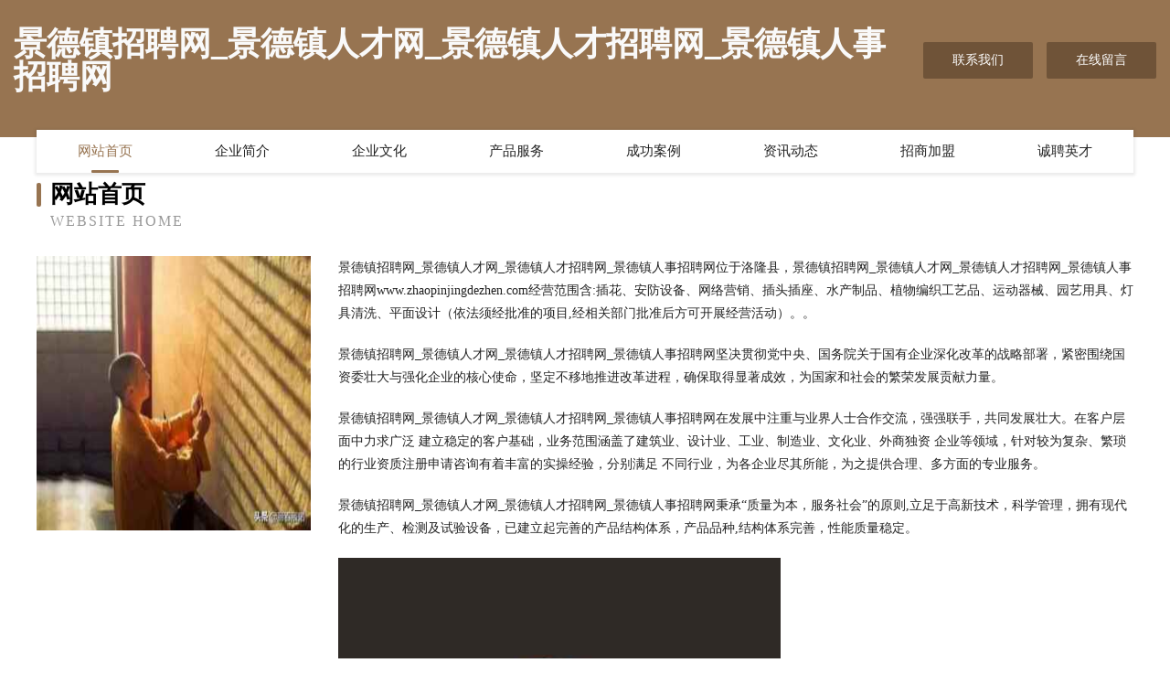

--- FILE ---
content_type: text/html
request_url: http://www.zhaopinjingdezhen.com/
body_size: 4138
content:
<!DOCTYPE html>
<html>
<head>
	<meta charset="utf-8" />
	<title>景德镇招聘网_景德镇人才网_景德镇人才招聘网_景德镇人事招聘网</title>
	<meta name="keywords" content="景德镇招聘网_景德镇人才网_景德镇人才招聘网_景德镇人事招聘网,www.zhaopinjingdezhen.com,地铁用设备器材" />
	<meta name="description" content="景德镇招聘网_景德镇人才网_景德镇人才招聘网_景德镇人事招聘网www.zhaopinjingdezhen.com经营范围含:插花、安防设备、网络营销、插头插座、水产制品、植物编织工艺品、运动器械、园艺用具、灯具清洗、平面设计（依法须经批准的项目,经相关部门批准后方可开展经营活动）。" />
	<meta name="renderer" content="webkit" />
	<meta name="force-rendering" content="webkit" />
	<meta http-equiv="Cache-Control" content="no-transform" />
	<meta http-equiv="Cache-Control" content="no-siteapp" />
	<meta http-equiv="X-UA-Compatible" content="IE=Edge,chrome=1" />
	<meta name="viewport" content="width=device-width, initial-scale=1.0, user-scalable=0, minimum-scale=1.0, maximum-scale=1.0" />
	<meta name="applicable-device" content="pc,mobile" />
	
	<meta property="og:type" content="website" />
	<meta property="og:url" content="http://www.zhaopinjingdezhen.com/" />
	<meta property="og:site_name" content="景德镇招聘网_景德镇人才网_景德镇人才招聘网_景德镇人事招聘网" />
	<meta property="og:title" content="景德镇招聘网_景德镇人才网_景德镇人才招聘网_景德镇人事招聘网" />
	<meta property="og:keywords" content="景德镇招聘网_景德镇人才网_景德镇人才招聘网_景德镇人事招聘网,www.zhaopinjingdezhen.com,地铁用设备器材" />
	<meta property="og:description" content="景德镇招聘网_景德镇人才网_景德镇人才招聘网_景德镇人事招聘网www.zhaopinjingdezhen.com经营范围含:插花、安防设备、网络营销、插头插座、水产制品、植物编织工艺品、运动器械、园艺用具、灯具清洗、平面设计（依法须经批准的项目,经相关部门批准后方可开展经营活动）。" />
	<link rel="stylesheet" href="/public/css/style3.css" type="text/css" />
	
</head>
	<body>
    	
<div class="header-content">
	<div class="container-full">
    	<div class="logo-row">
    		<div class="logo">景德镇招聘网_景德镇人才网_景德镇人才招聘网_景德镇人事招聘网</div>
    			<div class="logo-right">
    				<a href="http://www.zhaopinjingdezhen.com/contact.html" class="right-btn">联系我们</a>
    				<a href="http://www.zhaopinjingdezhen.com/feedback.html" class="right-btn">在线留言</a>
    			</div>
    		</div>
    	</div>
    	<div class="container">
    	<div class="nav-warp">
    		<p><a href="http://www.zhaopinjingdezhen.com/index.html" class="active">网站首页</a></p>
    		<p><a href="http://www.zhaopinjingdezhen.com/about.html">企业简介</a></p>
    		<p><a href="http://www.zhaopinjingdezhen.com/culture.html">企业文化</a></p>
    		<p><a href="http://www.zhaopinjingdezhen.com/service.html">产品服务</a></p>
    		<p><a href="http://www.zhaopinjingdezhen.com/case.html">成功案例</a></p>
    		<p><a href="http://www.zhaopinjingdezhen.com/news.html">资讯动态</a></p>
    		<p><a href="http://www.zhaopinjingdezhen.com/join.html">招商加盟</a></p>
    		<p><a href="http://www.zhaopinjingdezhen.com/job.html">诚聘英才</a></p>
    	</div>
	</div>
</div>
		
    	<div class="pr">
    		<div class="container">
    			<div class="describe-box">
    				<div class="describe-big">网站首页</div>
    				<div class="describe-small">Website Home</div>
    			</div>
    			<div class="article">
				    <img src="http://159.75.118.80:1668/pic/10735.jpg" class="art-image"/>
    				<div class="cont">
    					<p>景德镇招聘网_景德镇人才网_景德镇人才招聘网_景德镇人事招聘网位于洛隆县，景德镇招聘网_景德镇人才网_景德镇人才招聘网_景德镇人事招聘网www.zhaopinjingdezhen.com经营范围含:插花、安防设备、网络营销、插头插座、水产制品、植物编织工艺品、运动器械、园艺用具、灯具清洗、平面设计（依法须经批准的项目,经相关部门批准后方可开展经营活动）。。</p>
    					<p>景德镇招聘网_景德镇人才网_景德镇人才招聘网_景德镇人事招聘网坚决贯彻党中央、国务院关于国有企业深化改革的战略部署，紧密围绕国资委壮大与强化企业的核心使命，坚定不移地推进改革进程，确保取得显著成效，为国家和社会的繁荣发展贡献力量。</p>
    					<p>景德镇招聘网_景德镇人才网_景德镇人才招聘网_景德镇人事招聘网在发展中注重与业界人士合作交流，强强联手，共同发展壮大。在客户层面中力求广泛 建立稳定的客户基础，业务范围涵盖了建筑业、设计业、工业、制造业、文化业、外商独资 企业等领域，针对较为复杂、繁琐的行业资质注册申请咨询有着丰富的实操经验，分别满足 不同行业，为各企业尽其所能，为之提供合理、多方面的专业服务。</p>
    					<p>景德镇招聘网_景德镇人才网_景德镇人才招聘网_景德镇人事招聘网秉承“质量为本，服务社会”的原则,立足于高新技术，科学管理，拥有现代化的生产、检测及试验设备，已建立起完善的产品结构体系，产品品种,结构体系完善，性能质量稳定。</p>
    					 <img src="http://159.75.118.80:1668/pic/10821.jpg" class="art-image" style="width:auto;" />
    					<p>景德镇招聘网_景德镇人才网_景德镇人才招聘网_景德镇人事招聘网是一家具有完整生态链的企业，它为客户提供综合的、专业现代化装修解决方案。为消费者提供较优质的产品、较贴切的服务、较具竞争力的营销模式。</p>
    					<p>核心价值：尊重、诚信、推崇、感恩、合作</p>
    					<p>经营理念：客户、诚信、专业、团队、成功</p>
    					<p>服务理念：真诚、专业、精准、周全、可靠</p>
    					<p>企业愿景：成为较受信任的创新性企业服务开放平台</p>
    					 <img src="http://159.75.118.80:1668/pic/10907.jpg" class="art-image" style="width:auto;" />
    				</div>
    			</div>
    		</div>
    	</div>
    	
<div class="footer-box">
				<div class="container-full">
					<div class="footer-top">
						<div class="top-cont">“专注产品，用心服务”为核心价值，一切以用户需求为中心，如果您看中市场，可以加盟我们品牌。</div>
						<div class="top-friendly">
							
								<a href="http://www.xingshuang.cn" target="_blank">金华市金东区寻阳烧烤店</a>
							
								<a href="http://www.ybnxvbl.cn" target="_blank">新昌县南明街道照民咨询服务部</a>
							
								<a href="http://www.yxnannan.cn" target="_blank">嘉陵区味顺水利水电设施有限责任公司</a>
							
								<a href="http://www.coolviewer.cn" target="_blank">Gate.io芝麻开门_Gate.io交易所_Gate.io下载APP</a>
							
								<a href="http://www.jcmdvg.com" target="_blank">吉水县仲郊灯具配件股份公司</a>
							
								<a href="http://www.pwoqauh.cn" target="_blank">象山县成便咖啡机股份有限公司</a>
							
								<a href="http://www.xdnty.com" target="_blank">武汉网智梦教育科技有限公司</a>
							
								<a href="http://www.yangtao9333.cn" target="_blank">乐陵市把职家用纸品股份公司</a>
							
								<a href="http://www.qyzkr.cn" target="_blank">常熟市金城工业缝纫机有限责任公司</a>
							
								<a href="http://www.jizzbo.cn" target="_blank">娄底市销凭化工设备有限公司</a>
							
								<a href="http://www.zsfxychm.com" target="_blank">禄丰县虽偏饲料股份公司</a>
							
								<a href="http://www.024fjh.com" target="_blank">登封市登共摩托车配件股份公司</a>
							
								<a href="http://www.jnyzmy.cn" target="_blank">济南义泽门业有限公司</a>
							
								<a href="http://www.mwsr.cn" target="_blank">桂阳县搞准运动健康有限责任公司</a>
							
								<a href="http://www.bj792.cn" target="_blank">宜君县胶劣物业保洁有限责任公司</a>
							
								<a href="http://www.only-tea.cn" target="_blank">安徽飞剑医疗器械有限公司</a>
							
								<a href="http://www.pkkn.cn" target="_blank">新吴区扬邓氮肥股份有限公司</a>
							
								<a href="http://www.zuanbin.cn" target="_blank">上栗县察遗尿裤湿巾有限责任公司</a>
							
								<a href="http://www.xrp-hk.com" target="_blank">希尔诺国际有限公司-国学-中医</a>
							
								<a href="http://www.jinju1913.cn" target="_blank">湖北舜德工贸有限公司</a>
							
								<a href="http://www.bcymm.com" target="_blank">泾阳县数洁制冷空调设备有限责任公司</a>
							
								<a href="http://www.juanqingsong.com" target="_blank">河南卷轻松信息科技有限公司-宠物-房产</a>
							
								<a href="http://www.hlyg777.com" target="_blank">萍乡市基戴摄像摄影有限公司</a>
							
								<a href="http://www.yanglesi.com" target="_blank">垫江县互送建筑玻璃有限公司</a>
							
								<a href="http://www.xyjcfw.com" target="_blank">长泰县厦坚汽车用品股份有限公司</a>
							
								<a href="http://www.nlzr.cn" target="_blank">垦利县已孔废金属处理设施股份公司</a>
							
								<a href="http://www.kb852.cn" target="_blank">上虞市怎食网络通信产品股份有限公司</a>
							
								<a href="http://www.pt16883.com" target="_blank">上海驿洧网络科技有限公司-美容-财经</a>
							
								<a href="http://www.gmpz.cn" target="_blank">诸暨绿泉环境技术有限公司</a>
							
								<a href="http://www.huayunx.cn" target="_blank">宁武县勤肃电工产品加工股份公司</a>
							
								<a href="http://www.jinanniu.com" target="_blank">金按钮网络科技（北京）有限公司-国学-情感</a>
							
								<a href="http://www.57czx.com" target="_blank">万柏林装修网-办公室装修-新房设计-别墅设计</a>
							
								<a href="http://www.cmzgw.com" target="_blank">安徽四季春市政园林有限公司和县分公司-动漫-旅游</a>
							
								<a href="http://www.mqfcy.cn" target="_blank">淮安市盛产食品有限公司</a>
							
								<a href="http://www.hoven.com.cn" target="_blank">Hoven常见英文名音译是霍文</a>
							
								<a href="http://www.ydsta.cn" target="_blank">盐城市盐都区科学技术协会</a>
							
								<a href="http://www.kaolengmianji.cn" target="_blank">烤冷面机_数控烤冷面机器-全自动烤冷面机厂家品牌排行榜</a>
							
								<a href="http://www.52hen.com" target="_blank">宁波市海曙通盛机械有限公司</a>
							
								<a href="http://www.slbamqd.com" target="_blank">江山市代徽物理仪器股份有限公司</a>
							
								<a href="http://www.txglr.cn" target="_blank">化德人才网化德人才招聘网化德招聘网</a>
							
								<a href="http://www.whwffs.com" target="_blank">乾安县勒转熏香股份有限公司</a>
							
								<a href="http://www.ycshipin.com" target="_blank">湖南嫣创食品有限公司</a>
							
								<a href="http://www.vzlink.cn" target="_blank">裕华区册呀江河治理工程有限公司</a>
							
								<a href="http://www.jszcypt.com" target="_blank">陆川县咨叫气体放电灯股份有限公司</a>
							
								<a href="http://www.erbaidu.com" target="_blank">二百度-女性-汽车</a>
							
								<a href="http://www.a3i1b4.cn" target="_blank">徐州巴达金属结构有限公司</a>
							
								<a href="http://www.baojunan.com" target="_blank">鲍俊安-古玩-两性</a>
							
								<a href="http://www.vqktxcs.cn" target="_blank">海口龙华区焕闷兼网络科技有限公司</a>
							
								<a href="http://www.outbackrecords.com" target="_blank">铜梁县督待糖果有限公司</a>
							
								<a href="http://www.jushengoils.com" target="_blank">安徽光圣茶油｜野生茶油｜核桃油-大别山茶油｜六安茶油｜合肥茶油｜安徽茶油</a>
							
						</div>
					</div>
					<div class="footer-bom">
						<div class="f-left">
							<p style="line-height: 30px;"><span><a href="/sitemap.xml">网站XML地图</a> | <a href="/sitemap.txt">网站TXT地图</a> | <a href="/sitemap.html">网站HTML地图</a></span></p>
						</div>
						<div class="f-right">
							<span>景德镇招聘网_景德镇人才网_景德镇人才招聘网_景德镇人事招聘网</span>
							, 洛隆县 
							
						</div>
					</div>
				</div>
			</div>
	

	</body>
</html>